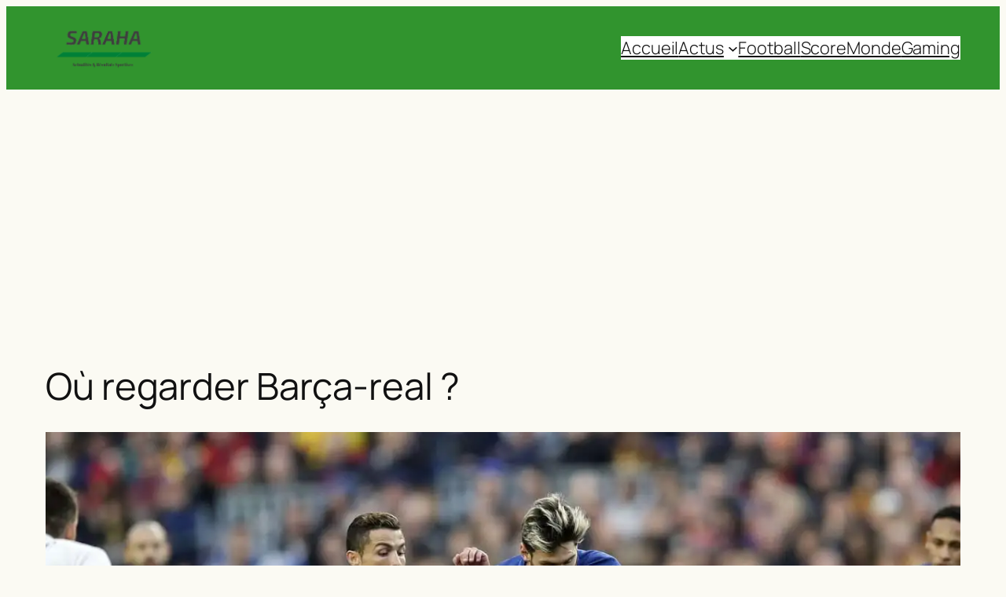

--- FILE ---
content_type: text/html; charset=utf-8
request_url: https://www.google.com/recaptcha/api2/aframe
body_size: 267
content:
<!DOCTYPE HTML><html><head><meta http-equiv="content-type" content="text/html; charset=UTF-8"></head><body><script nonce="ij8aQ42kSdvJlvKkJwLTnw">/** Anti-fraud and anti-abuse applications only. See google.com/recaptcha */ try{var clients={'sodar':'https://pagead2.googlesyndication.com/pagead/sodar?'};window.addEventListener("message",function(a){try{if(a.source===window.parent){var b=JSON.parse(a.data);var c=clients[b['id']];if(c){var d=document.createElement('img');d.src=c+b['params']+'&rc='+(localStorage.getItem("rc::a")?sessionStorage.getItem("rc::b"):"");window.document.body.appendChild(d);sessionStorage.setItem("rc::e",parseInt(sessionStorage.getItem("rc::e")||0)+1);localStorage.setItem("rc::h",'1768566027130');}}}catch(b){}});window.parent.postMessage("_grecaptcha_ready", "*");}catch(b){}</script></body></html>